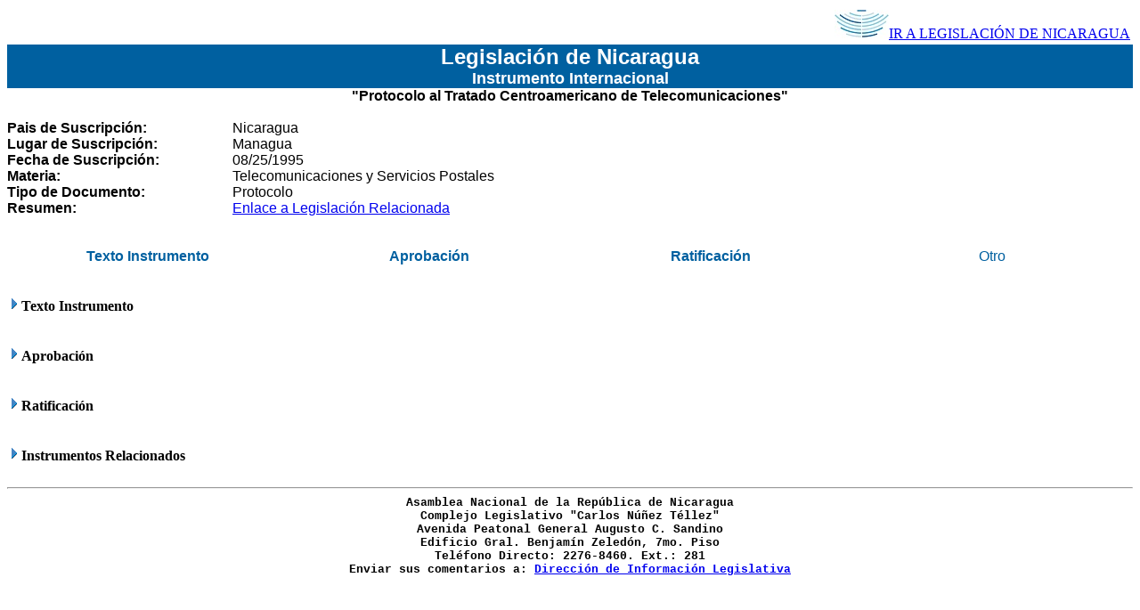

--- FILE ---
content_type: text/html; charset=ISO-8859-1
request_url: http://legislacion.asamblea.gob.ni/Instrumentos.nsf/d9e9b7b996023769062578b80075d821/aae56fd675cc0a120625738000767297?OpenDocument&ExpandSection=-1
body_size: 1724
content:
<!DOCTYPE HTML PUBLIC "-//W3C//DTD HTML 4.01 Transitional//EN">
<html>
<head>
<title>Protocolo al Tratado Centroamericano de Telecomunicaciones</title>
<script language="JavaScript" type="text/javascript">
<!-- 
document._domino_target = "_self";
function _doClick(v, o, t) {
  var returnValue = false;
  var url="/Instrumentos.nsf/d9e9b7b996023769062578b80075d821/aae56fd675cc0a120625738000767297?OpenDocument&ExpandSection=-1&Click=" + v;
  if (o.href != null) {
    o.href = url;
    returnValue = true;
  } else {
    if (t == null)
      t = document._domino_target;
    window.open(url, t);
  }
  return returnValue;
}
// -->
</script>
</head>
<body text="#000000" bgcolor="#FFFFFF">

<form action=""><STYLE type="text/css">
<!--
.justifyText{text-align:justify;}
//-->
</STYLE>
<table width="100%">
  <tbody>
    <tr>
      <td class="left">
        
      </td>
      <td align="right">
        <a href="http://legislacion.asamblea.gob.ni/Normaweb.nsf/xpMainDIL.xsp"><img src="http://legislacion.asamblea.gob.ni/img/logoannmenu.jpg" >IR A LEGISLACIÓN DE NICARAGUA</a>
      </td>
    </tr>
  </tbody>
</table>
<table width="100%" border="0" cellspacing="0" cellpadding="0">
<tr valign="top"><td width="100%" bgcolor="#0060A0"><div align="center"><b><font size="5" color="#FFFFFF" face="Arial">Legislación de Nicaragua</font></b><br>
<b><font size="4" color="#FFFFFF" face="Arial">Instrumento Internacional</font></b></div></td></tr>

<tr valign="top"><td width="100%" bgcolor="#FFFFFF"><div align="center"><b><font face="Arial">&quot;</font></b><b><font face="Arial">Protocolo al Tratado Centroamericano de Telecomunicaciones</font></b><b><font face="Arial">&quot;</font></b></div></td></tr>
</table>
<br>

<table width="100%" border="0" cellspacing="0" cellpadding="0">
<tr valign="top"><td width="20%"><b><font face="Arial"> Pais de Suscripción:</font></b></td><td width="80%"> <font face="Arial">Nicaragua</font></td></tr>

<tr valign="top"><td width="20%"><b><font face="Arial"> Lugar de Suscripción:</font></b></td><td width="80%"><font face="Arial"> </font><font face="Arial">Managua</font></td></tr>

<tr valign="top"><td width="20%"><b><font face="Arial"> Fecha de Suscripción:</font></b></td><td width="80%"><font face="Arial"> </font><font face="Arial">08/25/1995</font></td></tr>

<tr valign="top"><td width="20%"><b><font face="Arial"> Materia:</font></b></td><td width="80%"><font face="Arial"> </font><font face="Arial">Telecomunicaciones y Servicios Postales</font></td></tr>

<tr valign="top"><td width="20%"><b><font face="Arial"> Tipo de Documento:</font></b></td><td width="80%"><font face="Arial"> </font><font face="Arial">Protocolo</font></td></tr>

<tr valign="top"><td width="20%"><b><font face="Arial"> Resumen:</font></b></td><td width="80%"><font face="Arial"> </font><a href="http://legislacion.asamblea.gob.ni/Normaweb.nsf/xpIndice.xsp?databaseName=CN=lotusleg1/O=Asamblea%20Nacional!!Indice.nsf&amp;documentId=42DBA8E448D406DF062584D4006ABEA1&amp;action=openDocument"><font face="Arial"> </font><font face="Arial">Enlace a Legislación Relacionada</font></a></td></tr>
</table>
<br>
<font color="#FFFFFF" face="Arial">.</font>
<table width="100%" border="0" cellspacing="0" cellpadding="0">
<tr valign="top"><td width="25%"><div align="center"><b><font color="#0060A0" face="Arial">Texto Instrumento</font></b></div></td><td width="25%"><div align="center"><b><font color="#0060A0" face="Arial">Aprobación</font></b></div></td><td width="25%"><div align="center"><b><font color="#0060A0" face="Arial">Ratificación</font></b></div></td><td width="25%"><div align="center"><font color="#0060A0" face="Arial">Otro</font></div></td></tr>
</table>
<font color="#FFFFFF" face="Arial">.</font><br>
<br>
<a name="_Section1"></a><a href="/Instrumentos.nsf/d9e9b7b996023769062578b80075d821/aae56fd675cc0a120625738000767297?OpenDocument&amp;ExpandSection=1%2C-1#_Section1" target="_self"><img height="16" width="16" src="/icons/expand.gif" border="0" alt="Show details for Texto Instrumento"></a><b>Texto Instrumento</b><br>
<br>
<br>
<a name="_Section2"></a><a href="/Instrumentos.nsf/d9e9b7b996023769062578b80075d821/aae56fd675cc0a120625738000767297?OpenDocument&amp;ExpandSection=2%2C-1#_Section2" target="_self"><img height="16" width="16" src="/icons/expand.gif" border="0" alt="Show details for Aprobación"></a><b>Aprobación</b><br>
<br>
<br>
<a name="_Section3"></a><a href="/Instrumentos.nsf/d9e9b7b996023769062578b80075d821/aae56fd675cc0a120625738000767297?OpenDocument&amp;ExpandSection=3%2C-1#_Section3" target="_self"><img height="16" width="16" src="/icons/expand.gif" border="0" alt="Show details for Ratificación"></a><b>Ratificación</b><br>
<br>
<br>
<a name="_Section4"></a><a href="/Instrumentos.nsf/d9e9b7b996023769062578b80075d821/aae56fd675cc0a120625738000767297?OpenDocument&amp;ExpandSection=4%2C-1#_Section4" target="_self"><img height="16" width="16" src="/icons/expand.gif" border="0" alt="Show details for Instrumentos Relacionados"></a><b>Instrumentos Relacionados</b><br>
<BR><HR><div align="center"><b><font size="2" face="Courier New">Asamblea Nacional de la República de Nicaragua</font></b><br>
<b><font size="2" face="Courier New">Complejo Legislativo &quot;Carlos Núñez Téllez&quot;</font></b><br>
<b><font size="2" face="Courier New">Avenida Peatonal General Augusto C. Sandino</font></b><font size="2" face="Courier New"><br>
</font><b><font size="2" face="Courier New">    Edificio Gral. Benjamín Zeledón, 7mo. Piso</font></b><br>
<b><font size="2" face="Courier New">Teléfono Directo: 2276-8460. Ext.: 281<br>
Enviar sus comentarios a: <a href="mailto:dil@asamblea.gob.ni">Dirección de Información Legislativa</a></font></b></div></form>
</body>
</html>
